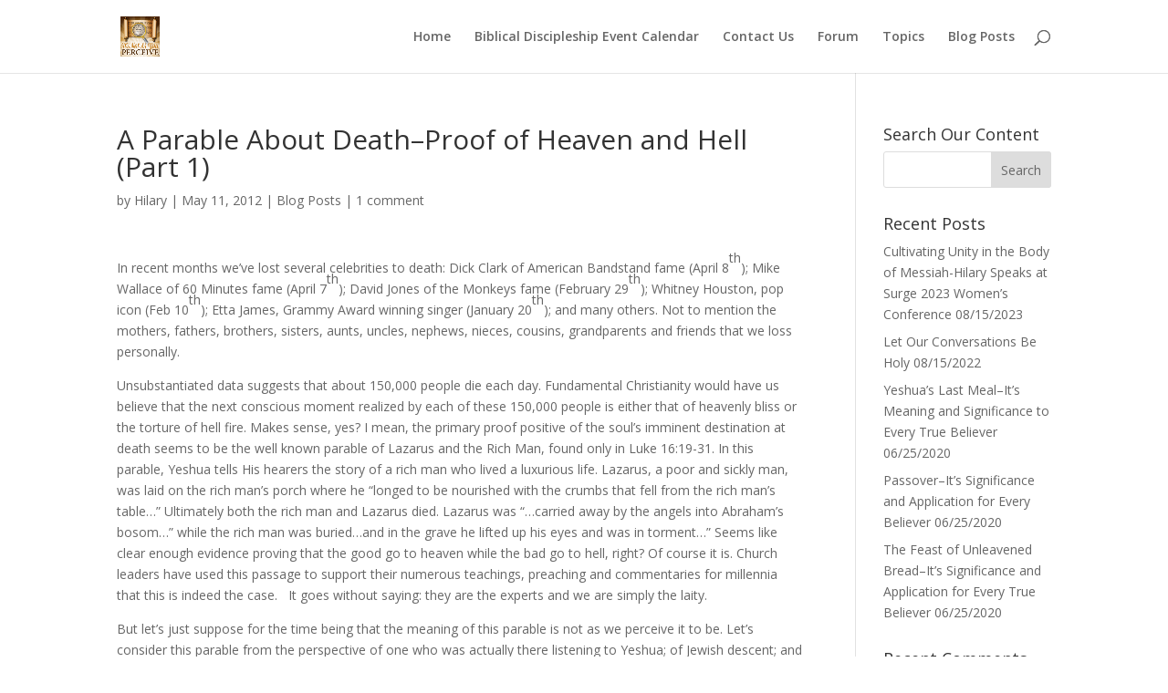

--- FILE ---
content_type: text/html; charset=utf-8
request_url: https://www.google.com/recaptcha/api2/anchor?ar=1&k=6LdyAgwTAAAAAIwv6IfCn55-68dNxcNCMB4Gqm13&co=aHR0cHM6Ly9pdHNub3Rhc3lvdXBlcmNlaXZlLmNvbTo0NDM.&hl=en&v=N67nZn4AqZkNcbeMu4prBgzg&theme=standard&size=normal&anchor-ms=20000&execute-ms=30000&cb=n0o2sma6hl7n
body_size: 49591
content:
<!DOCTYPE HTML><html dir="ltr" lang="en"><head><meta http-equiv="Content-Type" content="text/html; charset=UTF-8">
<meta http-equiv="X-UA-Compatible" content="IE=edge">
<title>reCAPTCHA</title>
<style type="text/css">
/* cyrillic-ext */
@font-face {
  font-family: 'Roboto';
  font-style: normal;
  font-weight: 400;
  font-stretch: 100%;
  src: url(//fonts.gstatic.com/s/roboto/v48/KFO7CnqEu92Fr1ME7kSn66aGLdTylUAMa3GUBHMdazTgWw.woff2) format('woff2');
  unicode-range: U+0460-052F, U+1C80-1C8A, U+20B4, U+2DE0-2DFF, U+A640-A69F, U+FE2E-FE2F;
}
/* cyrillic */
@font-face {
  font-family: 'Roboto';
  font-style: normal;
  font-weight: 400;
  font-stretch: 100%;
  src: url(//fonts.gstatic.com/s/roboto/v48/KFO7CnqEu92Fr1ME7kSn66aGLdTylUAMa3iUBHMdazTgWw.woff2) format('woff2');
  unicode-range: U+0301, U+0400-045F, U+0490-0491, U+04B0-04B1, U+2116;
}
/* greek-ext */
@font-face {
  font-family: 'Roboto';
  font-style: normal;
  font-weight: 400;
  font-stretch: 100%;
  src: url(//fonts.gstatic.com/s/roboto/v48/KFO7CnqEu92Fr1ME7kSn66aGLdTylUAMa3CUBHMdazTgWw.woff2) format('woff2');
  unicode-range: U+1F00-1FFF;
}
/* greek */
@font-face {
  font-family: 'Roboto';
  font-style: normal;
  font-weight: 400;
  font-stretch: 100%;
  src: url(//fonts.gstatic.com/s/roboto/v48/KFO7CnqEu92Fr1ME7kSn66aGLdTylUAMa3-UBHMdazTgWw.woff2) format('woff2');
  unicode-range: U+0370-0377, U+037A-037F, U+0384-038A, U+038C, U+038E-03A1, U+03A3-03FF;
}
/* math */
@font-face {
  font-family: 'Roboto';
  font-style: normal;
  font-weight: 400;
  font-stretch: 100%;
  src: url(//fonts.gstatic.com/s/roboto/v48/KFO7CnqEu92Fr1ME7kSn66aGLdTylUAMawCUBHMdazTgWw.woff2) format('woff2');
  unicode-range: U+0302-0303, U+0305, U+0307-0308, U+0310, U+0312, U+0315, U+031A, U+0326-0327, U+032C, U+032F-0330, U+0332-0333, U+0338, U+033A, U+0346, U+034D, U+0391-03A1, U+03A3-03A9, U+03B1-03C9, U+03D1, U+03D5-03D6, U+03F0-03F1, U+03F4-03F5, U+2016-2017, U+2034-2038, U+203C, U+2040, U+2043, U+2047, U+2050, U+2057, U+205F, U+2070-2071, U+2074-208E, U+2090-209C, U+20D0-20DC, U+20E1, U+20E5-20EF, U+2100-2112, U+2114-2115, U+2117-2121, U+2123-214F, U+2190, U+2192, U+2194-21AE, U+21B0-21E5, U+21F1-21F2, U+21F4-2211, U+2213-2214, U+2216-22FF, U+2308-230B, U+2310, U+2319, U+231C-2321, U+2336-237A, U+237C, U+2395, U+239B-23B7, U+23D0, U+23DC-23E1, U+2474-2475, U+25AF, U+25B3, U+25B7, U+25BD, U+25C1, U+25CA, U+25CC, U+25FB, U+266D-266F, U+27C0-27FF, U+2900-2AFF, U+2B0E-2B11, U+2B30-2B4C, U+2BFE, U+3030, U+FF5B, U+FF5D, U+1D400-1D7FF, U+1EE00-1EEFF;
}
/* symbols */
@font-face {
  font-family: 'Roboto';
  font-style: normal;
  font-weight: 400;
  font-stretch: 100%;
  src: url(//fonts.gstatic.com/s/roboto/v48/KFO7CnqEu92Fr1ME7kSn66aGLdTylUAMaxKUBHMdazTgWw.woff2) format('woff2');
  unicode-range: U+0001-000C, U+000E-001F, U+007F-009F, U+20DD-20E0, U+20E2-20E4, U+2150-218F, U+2190, U+2192, U+2194-2199, U+21AF, U+21E6-21F0, U+21F3, U+2218-2219, U+2299, U+22C4-22C6, U+2300-243F, U+2440-244A, U+2460-24FF, U+25A0-27BF, U+2800-28FF, U+2921-2922, U+2981, U+29BF, U+29EB, U+2B00-2BFF, U+4DC0-4DFF, U+FFF9-FFFB, U+10140-1018E, U+10190-1019C, U+101A0, U+101D0-101FD, U+102E0-102FB, U+10E60-10E7E, U+1D2C0-1D2D3, U+1D2E0-1D37F, U+1F000-1F0FF, U+1F100-1F1AD, U+1F1E6-1F1FF, U+1F30D-1F30F, U+1F315, U+1F31C, U+1F31E, U+1F320-1F32C, U+1F336, U+1F378, U+1F37D, U+1F382, U+1F393-1F39F, U+1F3A7-1F3A8, U+1F3AC-1F3AF, U+1F3C2, U+1F3C4-1F3C6, U+1F3CA-1F3CE, U+1F3D4-1F3E0, U+1F3ED, U+1F3F1-1F3F3, U+1F3F5-1F3F7, U+1F408, U+1F415, U+1F41F, U+1F426, U+1F43F, U+1F441-1F442, U+1F444, U+1F446-1F449, U+1F44C-1F44E, U+1F453, U+1F46A, U+1F47D, U+1F4A3, U+1F4B0, U+1F4B3, U+1F4B9, U+1F4BB, U+1F4BF, U+1F4C8-1F4CB, U+1F4D6, U+1F4DA, U+1F4DF, U+1F4E3-1F4E6, U+1F4EA-1F4ED, U+1F4F7, U+1F4F9-1F4FB, U+1F4FD-1F4FE, U+1F503, U+1F507-1F50B, U+1F50D, U+1F512-1F513, U+1F53E-1F54A, U+1F54F-1F5FA, U+1F610, U+1F650-1F67F, U+1F687, U+1F68D, U+1F691, U+1F694, U+1F698, U+1F6AD, U+1F6B2, U+1F6B9-1F6BA, U+1F6BC, U+1F6C6-1F6CF, U+1F6D3-1F6D7, U+1F6E0-1F6EA, U+1F6F0-1F6F3, U+1F6F7-1F6FC, U+1F700-1F7FF, U+1F800-1F80B, U+1F810-1F847, U+1F850-1F859, U+1F860-1F887, U+1F890-1F8AD, U+1F8B0-1F8BB, U+1F8C0-1F8C1, U+1F900-1F90B, U+1F93B, U+1F946, U+1F984, U+1F996, U+1F9E9, U+1FA00-1FA6F, U+1FA70-1FA7C, U+1FA80-1FA89, U+1FA8F-1FAC6, U+1FACE-1FADC, U+1FADF-1FAE9, U+1FAF0-1FAF8, U+1FB00-1FBFF;
}
/* vietnamese */
@font-face {
  font-family: 'Roboto';
  font-style: normal;
  font-weight: 400;
  font-stretch: 100%;
  src: url(//fonts.gstatic.com/s/roboto/v48/KFO7CnqEu92Fr1ME7kSn66aGLdTylUAMa3OUBHMdazTgWw.woff2) format('woff2');
  unicode-range: U+0102-0103, U+0110-0111, U+0128-0129, U+0168-0169, U+01A0-01A1, U+01AF-01B0, U+0300-0301, U+0303-0304, U+0308-0309, U+0323, U+0329, U+1EA0-1EF9, U+20AB;
}
/* latin-ext */
@font-face {
  font-family: 'Roboto';
  font-style: normal;
  font-weight: 400;
  font-stretch: 100%;
  src: url(//fonts.gstatic.com/s/roboto/v48/KFO7CnqEu92Fr1ME7kSn66aGLdTylUAMa3KUBHMdazTgWw.woff2) format('woff2');
  unicode-range: U+0100-02BA, U+02BD-02C5, U+02C7-02CC, U+02CE-02D7, U+02DD-02FF, U+0304, U+0308, U+0329, U+1D00-1DBF, U+1E00-1E9F, U+1EF2-1EFF, U+2020, U+20A0-20AB, U+20AD-20C0, U+2113, U+2C60-2C7F, U+A720-A7FF;
}
/* latin */
@font-face {
  font-family: 'Roboto';
  font-style: normal;
  font-weight: 400;
  font-stretch: 100%;
  src: url(//fonts.gstatic.com/s/roboto/v48/KFO7CnqEu92Fr1ME7kSn66aGLdTylUAMa3yUBHMdazQ.woff2) format('woff2');
  unicode-range: U+0000-00FF, U+0131, U+0152-0153, U+02BB-02BC, U+02C6, U+02DA, U+02DC, U+0304, U+0308, U+0329, U+2000-206F, U+20AC, U+2122, U+2191, U+2193, U+2212, U+2215, U+FEFF, U+FFFD;
}
/* cyrillic-ext */
@font-face {
  font-family: 'Roboto';
  font-style: normal;
  font-weight: 500;
  font-stretch: 100%;
  src: url(//fonts.gstatic.com/s/roboto/v48/KFO7CnqEu92Fr1ME7kSn66aGLdTylUAMa3GUBHMdazTgWw.woff2) format('woff2');
  unicode-range: U+0460-052F, U+1C80-1C8A, U+20B4, U+2DE0-2DFF, U+A640-A69F, U+FE2E-FE2F;
}
/* cyrillic */
@font-face {
  font-family: 'Roboto';
  font-style: normal;
  font-weight: 500;
  font-stretch: 100%;
  src: url(//fonts.gstatic.com/s/roboto/v48/KFO7CnqEu92Fr1ME7kSn66aGLdTylUAMa3iUBHMdazTgWw.woff2) format('woff2');
  unicode-range: U+0301, U+0400-045F, U+0490-0491, U+04B0-04B1, U+2116;
}
/* greek-ext */
@font-face {
  font-family: 'Roboto';
  font-style: normal;
  font-weight: 500;
  font-stretch: 100%;
  src: url(//fonts.gstatic.com/s/roboto/v48/KFO7CnqEu92Fr1ME7kSn66aGLdTylUAMa3CUBHMdazTgWw.woff2) format('woff2');
  unicode-range: U+1F00-1FFF;
}
/* greek */
@font-face {
  font-family: 'Roboto';
  font-style: normal;
  font-weight: 500;
  font-stretch: 100%;
  src: url(//fonts.gstatic.com/s/roboto/v48/KFO7CnqEu92Fr1ME7kSn66aGLdTylUAMa3-UBHMdazTgWw.woff2) format('woff2');
  unicode-range: U+0370-0377, U+037A-037F, U+0384-038A, U+038C, U+038E-03A1, U+03A3-03FF;
}
/* math */
@font-face {
  font-family: 'Roboto';
  font-style: normal;
  font-weight: 500;
  font-stretch: 100%;
  src: url(//fonts.gstatic.com/s/roboto/v48/KFO7CnqEu92Fr1ME7kSn66aGLdTylUAMawCUBHMdazTgWw.woff2) format('woff2');
  unicode-range: U+0302-0303, U+0305, U+0307-0308, U+0310, U+0312, U+0315, U+031A, U+0326-0327, U+032C, U+032F-0330, U+0332-0333, U+0338, U+033A, U+0346, U+034D, U+0391-03A1, U+03A3-03A9, U+03B1-03C9, U+03D1, U+03D5-03D6, U+03F0-03F1, U+03F4-03F5, U+2016-2017, U+2034-2038, U+203C, U+2040, U+2043, U+2047, U+2050, U+2057, U+205F, U+2070-2071, U+2074-208E, U+2090-209C, U+20D0-20DC, U+20E1, U+20E5-20EF, U+2100-2112, U+2114-2115, U+2117-2121, U+2123-214F, U+2190, U+2192, U+2194-21AE, U+21B0-21E5, U+21F1-21F2, U+21F4-2211, U+2213-2214, U+2216-22FF, U+2308-230B, U+2310, U+2319, U+231C-2321, U+2336-237A, U+237C, U+2395, U+239B-23B7, U+23D0, U+23DC-23E1, U+2474-2475, U+25AF, U+25B3, U+25B7, U+25BD, U+25C1, U+25CA, U+25CC, U+25FB, U+266D-266F, U+27C0-27FF, U+2900-2AFF, U+2B0E-2B11, U+2B30-2B4C, U+2BFE, U+3030, U+FF5B, U+FF5D, U+1D400-1D7FF, U+1EE00-1EEFF;
}
/* symbols */
@font-face {
  font-family: 'Roboto';
  font-style: normal;
  font-weight: 500;
  font-stretch: 100%;
  src: url(//fonts.gstatic.com/s/roboto/v48/KFO7CnqEu92Fr1ME7kSn66aGLdTylUAMaxKUBHMdazTgWw.woff2) format('woff2');
  unicode-range: U+0001-000C, U+000E-001F, U+007F-009F, U+20DD-20E0, U+20E2-20E4, U+2150-218F, U+2190, U+2192, U+2194-2199, U+21AF, U+21E6-21F0, U+21F3, U+2218-2219, U+2299, U+22C4-22C6, U+2300-243F, U+2440-244A, U+2460-24FF, U+25A0-27BF, U+2800-28FF, U+2921-2922, U+2981, U+29BF, U+29EB, U+2B00-2BFF, U+4DC0-4DFF, U+FFF9-FFFB, U+10140-1018E, U+10190-1019C, U+101A0, U+101D0-101FD, U+102E0-102FB, U+10E60-10E7E, U+1D2C0-1D2D3, U+1D2E0-1D37F, U+1F000-1F0FF, U+1F100-1F1AD, U+1F1E6-1F1FF, U+1F30D-1F30F, U+1F315, U+1F31C, U+1F31E, U+1F320-1F32C, U+1F336, U+1F378, U+1F37D, U+1F382, U+1F393-1F39F, U+1F3A7-1F3A8, U+1F3AC-1F3AF, U+1F3C2, U+1F3C4-1F3C6, U+1F3CA-1F3CE, U+1F3D4-1F3E0, U+1F3ED, U+1F3F1-1F3F3, U+1F3F5-1F3F7, U+1F408, U+1F415, U+1F41F, U+1F426, U+1F43F, U+1F441-1F442, U+1F444, U+1F446-1F449, U+1F44C-1F44E, U+1F453, U+1F46A, U+1F47D, U+1F4A3, U+1F4B0, U+1F4B3, U+1F4B9, U+1F4BB, U+1F4BF, U+1F4C8-1F4CB, U+1F4D6, U+1F4DA, U+1F4DF, U+1F4E3-1F4E6, U+1F4EA-1F4ED, U+1F4F7, U+1F4F9-1F4FB, U+1F4FD-1F4FE, U+1F503, U+1F507-1F50B, U+1F50D, U+1F512-1F513, U+1F53E-1F54A, U+1F54F-1F5FA, U+1F610, U+1F650-1F67F, U+1F687, U+1F68D, U+1F691, U+1F694, U+1F698, U+1F6AD, U+1F6B2, U+1F6B9-1F6BA, U+1F6BC, U+1F6C6-1F6CF, U+1F6D3-1F6D7, U+1F6E0-1F6EA, U+1F6F0-1F6F3, U+1F6F7-1F6FC, U+1F700-1F7FF, U+1F800-1F80B, U+1F810-1F847, U+1F850-1F859, U+1F860-1F887, U+1F890-1F8AD, U+1F8B0-1F8BB, U+1F8C0-1F8C1, U+1F900-1F90B, U+1F93B, U+1F946, U+1F984, U+1F996, U+1F9E9, U+1FA00-1FA6F, U+1FA70-1FA7C, U+1FA80-1FA89, U+1FA8F-1FAC6, U+1FACE-1FADC, U+1FADF-1FAE9, U+1FAF0-1FAF8, U+1FB00-1FBFF;
}
/* vietnamese */
@font-face {
  font-family: 'Roboto';
  font-style: normal;
  font-weight: 500;
  font-stretch: 100%;
  src: url(//fonts.gstatic.com/s/roboto/v48/KFO7CnqEu92Fr1ME7kSn66aGLdTylUAMa3OUBHMdazTgWw.woff2) format('woff2');
  unicode-range: U+0102-0103, U+0110-0111, U+0128-0129, U+0168-0169, U+01A0-01A1, U+01AF-01B0, U+0300-0301, U+0303-0304, U+0308-0309, U+0323, U+0329, U+1EA0-1EF9, U+20AB;
}
/* latin-ext */
@font-face {
  font-family: 'Roboto';
  font-style: normal;
  font-weight: 500;
  font-stretch: 100%;
  src: url(//fonts.gstatic.com/s/roboto/v48/KFO7CnqEu92Fr1ME7kSn66aGLdTylUAMa3KUBHMdazTgWw.woff2) format('woff2');
  unicode-range: U+0100-02BA, U+02BD-02C5, U+02C7-02CC, U+02CE-02D7, U+02DD-02FF, U+0304, U+0308, U+0329, U+1D00-1DBF, U+1E00-1E9F, U+1EF2-1EFF, U+2020, U+20A0-20AB, U+20AD-20C0, U+2113, U+2C60-2C7F, U+A720-A7FF;
}
/* latin */
@font-face {
  font-family: 'Roboto';
  font-style: normal;
  font-weight: 500;
  font-stretch: 100%;
  src: url(//fonts.gstatic.com/s/roboto/v48/KFO7CnqEu92Fr1ME7kSn66aGLdTylUAMa3yUBHMdazQ.woff2) format('woff2');
  unicode-range: U+0000-00FF, U+0131, U+0152-0153, U+02BB-02BC, U+02C6, U+02DA, U+02DC, U+0304, U+0308, U+0329, U+2000-206F, U+20AC, U+2122, U+2191, U+2193, U+2212, U+2215, U+FEFF, U+FFFD;
}
/* cyrillic-ext */
@font-face {
  font-family: 'Roboto';
  font-style: normal;
  font-weight: 900;
  font-stretch: 100%;
  src: url(//fonts.gstatic.com/s/roboto/v48/KFO7CnqEu92Fr1ME7kSn66aGLdTylUAMa3GUBHMdazTgWw.woff2) format('woff2');
  unicode-range: U+0460-052F, U+1C80-1C8A, U+20B4, U+2DE0-2DFF, U+A640-A69F, U+FE2E-FE2F;
}
/* cyrillic */
@font-face {
  font-family: 'Roboto';
  font-style: normal;
  font-weight: 900;
  font-stretch: 100%;
  src: url(//fonts.gstatic.com/s/roboto/v48/KFO7CnqEu92Fr1ME7kSn66aGLdTylUAMa3iUBHMdazTgWw.woff2) format('woff2');
  unicode-range: U+0301, U+0400-045F, U+0490-0491, U+04B0-04B1, U+2116;
}
/* greek-ext */
@font-face {
  font-family: 'Roboto';
  font-style: normal;
  font-weight: 900;
  font-stretch: 100%;
  src: url(//fonts.gstatic.com/s/roboto/v48/KFO7CnqEu92Fr1ME7kSn66aGLdTylUAMa3CUBHMdazTgWw.woff2) format('woff2');
  unicode-range: U+1F00-1FFF;
}
/* greek */
@font-face {
  font-family: 'Roboto';
  font-style: normal;
  font-weight: 900;
  font-stretch: 100%;
  src: url(//fonts.gstatic.com/s/roboto/v48/KFO7CnqEu92Fr1ME7kSn66aGLdTylUAMa3-UBHMdazTgWw.woff2) format('woff2');
  unicode-range: U+0370-0377, U+037A-037F, U+0384-038A, U+038C, U+038E-03A1, U+03A3-03FF;
}
/* math */
@font-face {
  font-family: 'Roboto';
  font-style: normal;
  font-weight: 900;
  font-stretch: 100%;
  src: url(//fonts.gstatic.com/s/roboto/v48/KFO7CnqEu92Fr1ME7kSn66aGLdTylUAMawCUBHMdazTgWw.woff2) format('woff2');
  unicode-range: U+0302-0303, U+0305, U+0307-0308, U+0310, U+0312, U+0315, U+031A, U+0326-0327, U+032C, U+032F-0330, U+0332-0333, U+0338, U+033A, U+0346, U+034D, U+0391-03A1, U+03A3-03A9, U+03B1-03C9, U+03D1, U+03D5-03D6, U+03F0-03F1, U+03F4-03F5, U+2016-2017, U+2034-2038, U+203C, U+2040, U+2043, U+2047, U+2050, U+2057, U+205F, U+2070-2071, U+2074-208E, U+2090-209C, U+20D0-20DC, U+20E1, U+20E5-20EF, U+2100-2112, U+2114-2115, U+2117-2121, U+2123-214F, U+2190, U+2192, U+2194-21AE, U+21B0-21E5, U+21F1-21F2, U+21F4-2211, U+2213-2214, U+2216-22FF, U+2308-230B, U+2310, U+2319, U+231C-2321, U+2336-237A, U+237C, U+2395, U+239B-23B7, U+23D0, U+23DC-23E1, U+2474-2475, U+25AF, U+25B3, U+25B7, U+25BD, U+25C1, U+25CA, U+25CC, U+25FB, U+266D-266F, U+27C0-27FF, U+2900-2AFF, U+2B0E-2B11, U+2B30-2B4C, U+2BFE, U+3030, U+FF5B, U+FF5D, U+1D400-1D7FF, U+1EE00-1EEFF;
}
/* symbols */
@font-face {
  font-family: 'Roboto';
  font-style: normal;
  font-weight: 900;
  font-stretch: 100%;
  src: url(//fonts.gstatic.com/s/roboto/v48/KFO7CnqEu92Fr1ME7kSn66aGLdTylUAMaxKUBHMdazTgWw.woff2) format('woff2');
  unicode-range: U+0001-000C, U+000E-001F, U+007F-009F, U+20DD-20E0, U+20E2-20E4, U+2150-218F, U+2190, U+2192, U+2194-2199, U+21AF, U+21E6-21F0, U+21F3, U+2218-2219, U+2299, U+22C4-22C6, U+2300-243F, U+2440-244A, U+2460-24FF, U+25A0-27BF, U+2800-28FF, U+2921-2922, U+2981, U+29BF, U+29EB, U+2B00-2BFF, U+4DC0-4DFF, U+FFF9-FFFB, U+10140-1018E, U+10190-1019C, U+101A0, U+101D0-101FD, U+102E0-102FB, U+10E60-10E7E, U+1D2C0-1D2D3, U+1D2E0-1D37F, U+1F000-1F0FF, U+1F100-1F1AD, U+1F1E6-1F1FF, U+1F30D-1F30F, U+1F315, U+1F31C, U+1F31E, U+1F320-1F32C, U+1F336, U+1F378, U+1F37D, U+1F382, U+1F393-1F39F, U+1F3A7-1F3A8, U+1F3AC-1F3AF, U+1F3C2, U+1F3C4-1F3C6, U+1F3CA-1F3CE, U+1F3D4-1F3E0, U+1F3ED, U+1F3F1-1F3F3, U+1F3F5-1F3F7, U+1F408, U+1F415, U+1F41F, U+1F426, U+1F43F, U+1F441-1F442, U+1F444, U+1F446-1F449, U+1F44C-1F44E, U+1F453, U+1F46A, U+1F47D, U+1F4A3, U+1F4B0, U+1F4B3, U+1F4B9, U+1F4BB, U+1F4BF, U+1F4C8-1F4CB, U+1F4D6, U+1F4DA, U+1F4DF, U+1F4E3-1F4E6, U+1F4EA-1F4ED, U+1F4F7, U+1F4F9-1F4FB, U+1F4FD-1F4FE, U+1F503, U+1F507-1F50B, U+1F50D, U+1F512-1F513, U+1F53E-1F54A, U+1F54F-1F5FA, U+1F610, U+1F650-1F67F, U+1F687, U+1F68D, U+1F691, U+1F694, U+1F698, U+1F6AD, U+1F6B2, U+1F6B9-1F6BA, U+1F6BC, U+1F6C6-1F6CF, U+1F6D3-1F6D7, U+1F6E0-1F6EA, U+1F6F0-1F6F3, U+1F6F7-1F6FC, U+1F700-1F7FF, U+1F800-1F80B, U+1F810-1F847, U+1F850-1F859, U+1F860-1F887, U+1F890-1F8AD, U+1F8B0-1F8BB, U+1F8C0-1F8C1, U+1F900-1F90B, U+1F93B, U+1F946, U+1F984, U+1F996, U+1F9E9, U+1FA00-1FA6F, U+1FA70-1FA7C, U+1FA80-1FA89, U+1FA8F-1FAC6, U+1FACE-1FADC, U+1FADF-1FAE9, U+1FAF0-1FAF8, U+1FB00-1FBFF;
}
/* vietnamese */
@font-face {
  font-family: 'Roboto';
  font-style: normal;
  font-weight: 900;
  font-stretch: 100%;
  src: url(//fonts.gstatic.com/s/roboto/v48/KFO7CnqEu92Fr1ME7kSn66aGLdTylUAMa3OUBHMdazTgWw.woff2) format('woff2');
  unicode-range: U+0102-0103, U+0110-0111, U+0128-0129, U+0168-0169, U+01A0-01A1, U+01AF-01B0, U+0300-0301, U+0303-0304, U+0308-0309, U+0323, U+0329, U+1EA0-1EF9, U+20AB;
}
/* latin-ext */
@font-face {
  font-family: 'Roboto';
  font-style: normal;
  font-weight: 900;
  font-stretch: 100%;
  src: url(//fonts.gstatic.com/s/roboto/v48/KFO7CnqEu92Fr1ME7kSn66aGLdTylUAMa3KUBHMdazTgWw.woff2) format('woff2');
  unicode-range: U+0100-02BA, U+02BD-02C5, U+02C7-02CC, U+02CE-02D7, U+02DD-02FF, U+0304, U+0308, U+0329, U+1D00-1DBF, U+1E00-1E9F, U+1EF2-1EFF, U+2020, U+20A0-20AB, U+20AD-20C0, U+2113, U+2C60-2C7F, U+A720-A7FF;
}
/* latin */
@font-face {
  font-family: 'Roboto';
  font-style: normal;
  font-weight: 900;
  font-stretch: 100%;
  src: url(//fonts.gstatic.com/s/roboto/v48/KFO7CnqEu92Fr1ME7kSn66aGLdTylUAMa3yUBHMdazQ.woff2) format('woff2');
  unicode-range: U+0000-00FF, U+0131, U+0152-0153, U+02BB-02BC, U+02C6, U+02DA, U+02DC, U+0304, U+0308, U+0329, U+2000-206F, U+20AC, U+2122, U+2191, U+2193, U+2212, U+2215, U+FEFF, U+FFFD;
}

</style>
<link rel="stylesheet" type="text/css" href="https://www.gstatic.com/recaptcha/releases/N67nZn4AqZkNcbeMu4prBgzg/styles__ltr.css">
<script nonce="fbu7wcXYqS57w7jMWJvSMA" type="text/javascript">window['__recaptcha_api'] = 'https://www.google.com/recaptcha/api2/';</script>
<script type="text/javascript" src="https://www.gstatic.com/recaptcha/releases/N67nZn4AqZkNcbeMu4prBgzg/recaptcha__en.js" nonce="fbu7wcXYqS57w7jMWJvSMA">
      
    </script></head>
<body><div id="rc-anchor-alert" class="rc-anchor-alert"></div>
<input type="hidden" id="recaptcha-token" value="[base64]">
<script type="text/javascript" nonce="fbu7wcXYqS57w7jMWJvSMA">
      recaptcha.anchor.Main.init("[\x22ainput\x22,[\x22bgdata\x22,\x22\x22,\[base64]/[base64]/MjU1Ong/[base64]/[base64]/[base64]/[base64]/[base64]/[base64]/[base64]/[base64]/[base64]/[base64]/[base64]/[base64]/[base64]/[base64]/[base64]\\u003d\x22,\[base64]\\u003d\x22,\x22w4Jvw7HCgcOww5rCm3hkYRjDrMO4THxHXMKvw7c1IVXCisOPwoHChgVFw4sIfUkVwpwew7LCqMKOwq8OwrPCu8O3wrxewrQiw6JnLV/DpCpZIBFOw7Y/VFRwHMK7wp/DuhB5VV8nwqLDvsKRNw8WJEYJwpTDj8Kdw6bCjcOwwrAGw4HDj8OZwptdQsKYw5HDrsKhwrbCgHNHw5jClMKnRcO/M8K+w4rDpcORRMO5bDwibArDoRE/w7IqwovDg03DqA7Ct8OKw5TDmy3DscOceT/DqhtnwpQ/O8O3DkTDqHzCgGtHFcOcFDbCkwFww4DCqRcKw5HCrQ/DoVtnwqhBfiQnwoEUwpxqWCDDk0V5dcO/w4EVwr/Dn8KuHMOyWcK1w5rDmsONdnBmw4LDjcK0w4NJw5rCs3PCvcO2w4lKwrFGw4/DosOww6MmQiDCpjgrwpkxw67DucO9wr0KNlNgwpRhw5XDnRbCusOfw5Y6wqx4wogYZcOfwrXCrFpcwoUjNFsTw5jDqVrCgRZ5w6sFw4rCiGHCvgbDlMOdw5pFJsO/[base64]/CsiDDicKlHsOaw617QcOlTlrChsK+NWlhLcOLMknDuMO2VSzCl8K1w7zDi8OjD8KEGMKbdG9mBDjDqsK7JhPCvcKlw7/[base64]/CqELDo8KTw6TCsyvDui/Dgi/DssKLwr/ClcOdAsKCw4M/[base64]/[base64]/w5LDnCUVwqkUw4TCgm0mwoIResO0MsOUwpzDpCQ0w4vCtMOzSMOQwqdfw5UUwqXCgAYjM2/[base64]/wozDpgkCwrJjFyvDgsKWw43ClmMSw6tdwr7DvzzDuyc9w4zDmR3CmsK6w6QZFcKrw6fDqjnCvU/DksO9wqcMFR4GwokDwrEbRMOrGMOywqnCqQTCrFTCncKCTDtUcMKjwoTDtcOiw7rDi8KlOHYwGxzCmjHDt8OgcF8WIMKcacK5w4zDt8KKM8Kcw64oYcKLwoF0FMOWw6LDtAd5wo/[base64]/ChsKbSMObPEMHfngnw5bDtT3DoVtMeyvDkMOhYsK7w74Bw6FXEcKBwpDDqSzDsTNDw4gCUsOFcMKjw6rCt358wrd1KALDt8K+w5TDsGfDiMOFwo17w40IO3/ChEkhW2DCvFjCksKrLcOKA8KTwrjCp8OUwqdaGcOqwqd4XGHDncKiFS3CrBNRBXjDpMOmwpHDtMOvwrFUwo7CkMKsw51mw4l4w4Imw4vClQxFw4Eywrkyw5w2ScKIXMKDQsK/w5AQOcKowpNqecONw5cswpJXwpASw5LCjMOiHsOCw5TCpT8+wpklw7E3Sih4w47DosKawpXDliLCqcOcEsKzw4E0CcOewqF6Uz7CucOHwpzCrCfCmsKGOMK/w5DDoXbCmMKywqEqwrjDkj4kbQsTLMOtwqsVwpXDqsKAacOrwqbCisKRwpnCisOnBSQcPsKyTMKeYB1AJHHCryF4wq0UW3rDgsKmM8OQRsOYwr84wpjDoSZfwo7DkMK2OcO6dyXDiMKtw6IlLCnDj8K1GlwkwpkUdMOpw4ERw7bChj/CsQLCryPDoMOFYcKwwrfCsA7DqMKjworDilplP8K4JsKDw4nCgkPDs8KTOsKDw5fCpsOmKn0Gw4/[base64]/[base64]/[base64]/[base64]/Dr8KYYBRSU8K9w7bDhGoww5rCmMO+MsOsw5fCs8Kmw5Nww6fCq8KKfy/CsGZcwq/DgsOrw64GYS7DosO2W8Kfw5c1HcKDw6XChMO1w4/[base64]/CuTNqw4pQw43DvMKQwonDj8OGfX9/[base64]/VnfCtxzDsS/[base64]/DgEJswoDCiMKDQcOxccOaw4fDiQ7Cm29GwrjDhsKIIRLDhHQlfEfDjWw1IgRYX07CkUJCwr4zw5ofZTcDwqVKGMOvccKCMcO8wonCh8KXwpvCn2bCmBBvw5BQw6kWBybCglrDu0MzT8OJw6YsfXLCkcOdRMKfJsKJHcK7F8O5w6XDgm/CtHDDhW5iOcKxR8OFEMKhw4UpLgFXw5xnSwR2QMO5WRASD8KJf0oEw7HChhsXOhFpHcO9woc8W3/CpcOJA8Oqwq/DrD8jRcOrwo8dXcO1Ihh+wpZiTDfChcOwV8Ogwq7DrkjDoDsPw4xfUsOqwrrCqVd/[base64]/CiUjDgsKrN8O7w79YfcOfSMOXw7vCh8O6wrY/[base64]/wo/Cs8KswocQw6LCqljDi8OpwpMzaBjCsMKQV23Dg0cqa1nCsMOrK8KmXcK5w5RgH8Khw5x0ZkFSDRfCgj4CNRB5w51SXVALDwZ4TWwFw5Eaw4kjwrpowqrCsD03w7IDw5AuccKLw6cIAMK/[base64]/w4N0w7XCuyXCkMKjQDIowpNBw73DuMKZwqzDksO1wrN+wovDi8Knw4/Dq8KCwq7DuTjDjVQTPTI2w7bDlcOVwqJBbGRNASjDihtHIMK9w5dhw6nDpsK7wrTCu8OWw5wWw68nM8OkwqELw4pLfcOpwpPCgSTCqsOdw5fDi8OaP8KNNsO/wpdCBsOjDMOKXV3Cq8K+w43DiDTCs8K3woEnw6LCuMOKwoTDrFFOwqjCnsOcAsO+G8OCY8OCQMOcw79tworCt8Kcw4HCoMObw4zDjcO3WsO9w4o/w41NGcKOw6MSwqbDhhgrRk0Vw5BHwrtUIj1uZcOgw4PCisK/w5rCnTHDpywJMsOEX8O2U8Oow53ChMOYdTXDpm9JGRjDs8OKF8OTOSQjWsOrPE7Dj8KDWMKiwp/ChMOUGcK+wrfDqXrDhATCpmXCncKOw5LDhsKNYDQaRyh8PxrDh8OYw4XCo8ORwq3DjMObXcOqCRxEOFg5wrwmc8OFAxHDi8K7wp8Nw6PCpkcTwqHCl8KqwrHCqD7Dl8ODw4PDnMOvwppswolicsKjwpXDicKlEcOKGsOawpXCtMOdOnPDv2/DvWnChMKWw5QiLhlbWsOfw78tLsKHw6/Dk8OCeGvCpsOGUMOOwrzCvcKZVsKQaTYFVR7CgsO1BcKDRURxw73DnD8/EMKuFwdmwqzDicOOYWfCgcKVw7pRIcOXQsOGwpdrw5ZBYsOqw6s2HiZ+Ty1zM1/CrMKIIsKnNgzCsMO2ccKYYFBewrnCiMOqGsOEWFDCqMOhw7AsVMK/w4F9w4YlDztuasO/D0bCuxzCk8OzOMOcKgTClMO0wqdDwoE0wqbDsMOMwp/[base64]/DhxYCRsKiw6Nzw4DDhSMlwojDg0pFPsO/[base64]/DlMKfScKvw6fDvsODw7xZNcO0w7LDkMOiMcKOwrZxaMKCWh7Dl8Ogw6PCuiNYw5XDq8KPamvDvWHDocK7w4p3w6B9L8Kew7NAUcObQjjDmsKKMRPDqkjDhjJJaMKaWUnDjGLChDbCiV/CinjCjWxXTMKOV8K7wo3Dn8O1wrjDgljDgnXCgRPCqMKdw7leORvDrGTCpxbCj8KXPsOYw4liwqMPY8KYfkF/[base64]/DkcOCMMKvw5XCg8Oowr5hw5wWN8O+w4Y2wqs8HU1cN3BsIMK+bF7DisKCecO/[base64]/QsKLOg3CisK7wp7DnsOcO8OWXsOaEcKNesKkfhDDvgXCrQ7DkUjChcO1HjrDs3rDqsKLw7Q1wqTDtwoqwqHDt8O5dMKFYXxCU0sZw5VlTMKhwqjDjWMBEsKHwoQPw68jCXnCtmFGMUw9GXHChCBRQhDCgzfDu3xnw4LDn09bw5fCvcK6THttwp/Dv8Ksw7ltw7Bmw5xUUMOhwr7CgDHDnH/CgFVAw4zDv3HDi8K/wrorwqUXZsO4wrHCnsOrw4d2w6Elw7zDmVHCvj9LAhnCksOWw7nCuMKgK8KCw4/Dl3vDm8OabcKHPlt/w4vCt8O0BlAxQ8K3QRBcwp99woYXwr9KCMOyFQ3CjcOnw41JTsO6emxOwrUlwpvCkjBBZMONLEDCtsKPGgLChsOoMEZRwrFmw4kyXsK1w53CiMOnLMOZWDUvw6jDnMO5w50LMMKUwrwKw7PDjSZWcsOdayzDrMOzURnDlk/CgQjCpMKRwpvCgsKrKBDCisOtOSc2wo8+Jyppw6MpUWfDhTDCsCMJG8OPWsKtw4DDs0PDkcO8w5DDkFTDhXPDsX/[base64]/CsMKBewJJw7tYeMOvasOLw7BbHcOvH2NVQEthwrEsUSfCiDPCmMOKWUPDucOVw4fDmsKYBzgUwoDCuMOOw47CkXfChB4pZBgwBcO1O8KkNMO9QMOvwpwDwqTDjMODIMKIaSPDtjUfwqsWU8Kyw5zDgcKQwo8OwqBbG1PCmn/CjD3DkmfChSF+woELMBQ0MiRXw5EOQ8K1wpDDq1vCnMO0AEbDqybCvyjCpFFOX0Y0WywCw618LcKfd8Omw7BtdW7Cj8Oyw7XDkznCj8OTTll2CjnDgcKnwpkUw7I/wovDrTlOT8K5CMK1aXHCgXMVwpLDtsOewqYlwqVqeMOUw4xtwpA5woM5TsK3w5fDiMO2AsORJW/CiRBOwq3CgDjDgcKuw7AbMMOFw6fCuC0WQUPCsAo7GGzDrzg2w7fCo8OFwq9ITy4fLcOEwoPDj8OJQ8Kuw6duw7J1acO2wq1UV8KMNBEzCVUYwpbCl8OLw7LCqcO4N0UfwpI/[base64]/XhjCoMKSw7vDtAfCssKFwoQTw4/Cqi/DtMKQwqfDqsONwoXChcOHV8KRJMKAdkQ2w4ILw5prVXzCi07Co3rCocO8woZebMOqTE0Uwow/X8OJBxcpw4fCh8KYw7nCtcK6w6YnH8OMwoTDiTvDrsOQf8OkKD/Ci8OVcCLCkMKBw6V4woDCmsOOwr8END3CmcKFYzkew7LCuCBnwp3DtDBbWXEFw5dxwotPTMOUPG/Dg3/CkMO3wrHCiitQw5zDocKjw5/CoMO/TsO8H0bCl8KXwrzCv8OYw5pWwpfCsCYeXx9ow7TDj8KXDiJrPcKJw7QYdmrCiMOHAFvCjGxowrF1wqd/w59pOFM+w4nDhMKVYBnDlDEewqDCuhNddsK2w5DChcOrw6Bvw4BScMOaLlPCnwzDiGsTAcKFwoslw6rDgQ5Mw69ya8KBw6TCoMKmJA/[base64]/ChB/DscKmVmA1BMOQwpHDiQRTwofDu8Okw4VNw6nCuSBRGcKqbsOpA2zDrMKGQFN5wqEUZ8O7L1nDoT9WwrI6wrQbwqR0YzLCmxjCjFXDqwjDlknDncORSQVrdh0ewq/Dr0Aaw7vCmMKdw5guwpzDgMK6dWw7w4BWw6NPUsKHBGrCqkLCqcK0fGERB1DDgsOkTT7DoSgEw4k/wrlGACNsJ17ChsO6ZVPCk8OmUsOxScKmwrEMcsOdYVgkwpLDn17DtSo4w5MpEAhkw71AwobDgnXCiigSCBZQw5XDtsOQwrIhwrJlbMKKwo0JwqrCv8OQwq/DoCrDlMOkw6jChEpRBAHCjcKBw5xfQsKow6pbw6DDoiIBw6dAVGphMMOewrZUwozDpMKFw5pmacKQHsOIM8KHEXNNw6wlw5vCjsOjwq/CrwTCgnp5akJrw4DCjTM8w41yUMKuwoBzYMOWEl14Nl8ncMK2wqDClgMKIMKxwq5+SsOMI8KUwo/DkVV9w5fCrMK3wol1woMTf8KUwpTCkSbDnsK1w4jCjMKNR8OHc3TDnAPCnmDDuMKjwqPDsMOmw7kSw7g7wq3DvxPCocOwwrbCrWjDjsKaf14QwpE5w75LbsOqwqA/V8OJw7PDkRLCj2DDgTt6w5VqwozCvjHDlcKMWcOswoXCrcOVw6UpPjXDnC5jw5x/w45hw5lsw7x7esKvARPDrsOUw5fDtsO5TkRIw6RVeCoFw4DDqHrCtEAZeMKJInHDrFLDp8K0woDCqioJwpPDvMK5w5sCasKZwo/DuRLDjnLDkRkiwojDuHbDujUzXsO9GMK0w4jDiAHCkWXDiMK/w7l4wqAVCsKlw7kyw5F+f8K2woVTPcOoCgNoM8KhXMOHWwocw7k5wr7DucOJwp5OwpzCnxjDtCh3aSrCqzHCgMK4w6x6w5/DuDbDrB0BwpjCncKtw4TCsgAxwq7DoUDCv8KWbsKRw5/DqMK1wqDDgEwawqR/wrvCt8OUMcKWwrXDqxRqDChdE8K2wq9iGywywqRebsKZw4HCncOvXS3DscOYRsK4dsK2IHsFwqDCqcK6dFTCh8KjJkTCusKSQcKMwqwMZiDCosKFwq/Di8O4dsKMw7gUw753GS86IV5tw4zCpsOTWVxbRMOHw7LDicKxw7xPwqrCplZAPsKwwoJrBDLCicKewqHDrU7DvjnDo8KHw4RSXT9ww4UEwrHDkMK4w4tAwq/[base64]/DvVfDtRzCp8KCwpdGDsO0JcK3PFbCqMKyd8Ogw7p3w6TCqxFKwpxDJkHDsgJ9w44kZhtlaRnCqMKVw6TDhsKAdQIAw4HDtXMxF8O7QShyw7lcwrPCp07Ch0rDjmjCnMO/w40Mw6RfwrnCrsOmR8OUSTXCs8K6wqMkw4JVwqZ4w6ZMw6gpwpBdw7owL1pCw6QmC3NJdhnClElxw7bDrMK/w5/CvMKfa8OaL8O2wrdPwpxAUGvCkWQoMXpdwpvDsA07w4DDhMKxw5occg1iw4HCnMKTTF3ChcK/[base64]/CkRkyw6LDihvDkMKkw7zCpBcoTMKCUGU6cMOYf8K5w5XDtsOAwpEew57DpcK2ZUXDlxB2wprDhlhBU8KAwpxWwpTCvw7CuXpmKGcIw7nDn8Kfw69mwqQ/w5TDjMKuPwXDrMK4wqMWwqk1MMOxUAnCnsOVwpLChsO1wpDDg0wNw6XDgjU6wo8XRBTCnMOhMR5ZVj0jOMOHTcOfGWp9CcKBw7TDpEpjwrUnFRPDj2l8wrzCtVDDo8KqFRhTw5fCkVhowpvCr1gYf1vCmzHCrAnDq8OdwozCl8KIeiHDq1zDgcOeM2h9w4nCjSxEw6o/FcKwNMOjGSVUwrlrRMK3NGolwpcswqzDg8KLJsK7WAfDu1fCslnDjXrDh8Oxw6vDoMKHwoB4RMO8GjIHQ1oKElrCqGrCrxTCvXvDvn8CA8KYHsK+wqTCnj3DvH/DisKbaR/Dk8KwDsOGwpbCmsKtVcO/IMOyw6IDGWEPw4vCkFfDrMKhw5rDlWrDpWDDqQkbw4rCtcKswp43dMKlw4HCiB/DoMO/MQDDucOxwrs9WjxXJcKgIRJFw5VNUsOHwpTDv8KHBcKZwovDiMKfw6bDh05Lwopxwr0Sw4fCosOjdGnCnGjCjcKCTwY4wr1Bwoh6CMKeWiQ2woHCosOdw7sKNistX8KZH8KHfMODRhU7w5pkw4dAZcKKW8OmCcOhVMO6w4l/[base64]/CqcK1fzNsL0XDrsO1c8KLFk8oVnvDmMODIW9ONlMXwoJ0w44GHsOWwod8w7/[base64]/[base64]/DusKGJBoww4DDhEfCosOCw5jDm8KZcwgPb8OnwpfCrz/Cq8KhIWNww5Ipwq/DuF/DnihgAMOnw4jCpMOPIl/Cm8KycSvDjcOvVT/CqsOpfU/Dm0dpM8KvasKawp3CgMKgwrbCtknDtcKswq9yRcOZwqd6w6DClFHDtQnDp8KQFyrDugfCrMOVDUnDtMOcwqfCjH1oGMOxVi/DgMKjR8OzRsOvw7QCwqQtwqzClcKlw5nCq8K+wqR/w4nDiMOVw6zDoU/DpwRjAiZdNjpzw6JhDcOowol9wr/DqFoNPHbCkg8Nw7oDw4haw6vDghbDnXAHw7TCumU5wqDDliTDjEhMwqhCw5Qdw60dVXHCuMKwYcO9wpnCrcOdwq9bwq1UNioFTxBAR3XCvSdDd8Ohw6XDiCh6EFnDhSh9HsKLw43Dg8K/[base64]/wqQQwr7CgsKudlZew5zCnMKDPnbDlMKyw7LDpV3Dm8Kxw4ITHcKuw5hnWCPDrsKPwrTDmiTCsBHDr8OUKFfCqMOyeFDDgMKTw4oTwp/CrTd2wqfCsFLDkDLDmMKUw5LDlm4+w4fCu8KfwqPDlHjClMKTw4/DusONecKyNSAvOsOgHGtUPkQpw618w4fDhTDCnGPCh8ObPizDnD7Cg8OsCcKlwq3CmMO2w5YCw7XDvUXCp2N1ZmkGw5jCjkbCl8Olw63CiMOVfcO8w6dNZjh0wrMQMH1HJj5fJsOaGUzCpsKkSgxfwpZMw5/[base64]/Ct8Opwo85w7nDl8OGw4xxExE/ZcOlw7DCiRXDknzCm8O0Y8KDwqnCpUHCucKXC8Kiw64wPDYKc8ODw6t4DTPDpsO9KsK8w7/DoXc3XAjClhUTwrxaw4LDpSvChxobwrTDscKtw4gFwpXCklYbdMOLXx4CwptIQsKIfifDg8KqeinCpgEVwo05dcKdGcK3w54mWMOdSwDDmAlMwpotw65rEDVkasKVV8KPwr9/csKlacOFbgYjwoDDkEHDr8KdwpoTNEcLfU4aw6PDkMKqw6jCmsOpC3HDvm4ySsKVw4k/JMOEw6/CgB0Fw5LCj8KhMQ1cwq0idcO3BcKVwoF0I0LDrXlNaMO3XhnChMKwDsKIQ1XDrXDDrMOGQSExw7VlwofCgwzChjbCl2/Ck8OzwrTCtsKYE8Ocw7JlFsO9w5Y3wrRpT8OfAizClgYMwoHDpsOAw7LDsGfCm2vCrBAHGsO0f8KCK1HDk8KTwpRlwrkDaDDCkRDCkMKmwqzCqMK9wqbDocOCwq7CqlzDsREuBijCuCNJw4jCksO2DEc/HBZzw4/CtsOCwoIOQ8OuWMOPFjoSwqLDrcOPwp7CtMKiQRbCp8Krw4B+wqfCowVsLMKXw6BEKzLDn8OMGcOdElnCg2UtbG18ZMO8b8KDw78AG8Owwr/CpyJZw5bCiMOdw7bDs8K6wp/CiMOWd8K7UsKkw64tU8Oxw6BrHMO8w4/Cs8Kqe8OiwpweOsOpwrhpwpTClMKiIMOkIlfDny0jPcKcw6g1wo57w6xTw5FowrzCnQB/[base64]/Cohcgw7d6eF3CjMKWw5PCn8OCwq/Dm8OcwpwzwoZBw53Cs8KbwrPDnMOTw5sZwobCvjvCrzVKw7HDl8Oww4HDg8Ksw5zDqMK7WEXCqsKbQV4gCMKidMKsLwvDvMKVw5ZBw4vDp8OJwovCjkhiS8KNOMKwwrLCsMK4HhfCuRVZw5LDusO4woDDn8KVwq8Bw5IAwpzDtMOPw6/DqcKnGsKuTBzDtMKfA8Kqbl/DlcKcJlzCmMOnA3PCuMKBJMO5ZsOhwo8fw5I6w61ywqvDg27CmMOteMKWw6nDnCPDmQUyJyTCtBsyf3HDghLDjEvDlBHDp8Kew6VNw7nCjcOWwqQ/w6E5fk0lwoQJB8O5TcO4IMOewodGw4tOw7XDiAzDu8O3eMKZw7HDv8O/w5h/YkjCkTrCrcOSwqnDuCsxWyAKwrF6U8KIw7Z6D8ObwolQw6Nyc8ODbBJSw4TCqcKRdcOWwrMVXRbDnwbCiifCvH0hdB/CjVLDlMONYkRYwpJ+wo3CtE5VaSAGRMKuByDCksOaTsOEw4tHbMOxw7IDwr7DnMOsw70Jwo8Lw68WIsK/w7ULdl/DqSBcwq0/w7DCgMOTOBUuWcO2EDrDlmHCkgNvCDsAwq1YwofChCPDrS/DkkJgwojCuEPDhm1cwowIwp3CkjLDkcK6w7QcK0sabMKPw6HCo8OEw4rDpcOewoPCnkU9XMOIw49Sw6rDj8KeAUViwqPDo1IBRMK3w5rCl8KXIMOZwoA5LcO9EsKCQlJww7csA8O0w5vDkQjCksOORTI7byZHw5zCnh5Pwr/DsAFQZsKgw7BlYsOrwpnClG3DucKCwpjCr1U6dQLDpMOhBl/DlDV8BSfDqsOAwqHDucKzwoXDuzvCsMKgCCbDocKaw5AtwrbDi3A3wphcE8O+I8KmwrLDvsO/JUNqw53DoSQqKDJca8K/w4Rtb8KGwrXCgw/[base64]/CucK4w7bDicKGTcOOIcOKwrLCukXDqsOGHUXCvcKqC8OYwozDp8O+SSrCmzLDnVnDpMOXX8OtTcOwasOxw40JOsOnwofCqcKvXw/CtBY+wqXCsFc8woEFw4LCvsKFw44tcsOuw5vDpxHCrWDDtsOWDE5zYcOxw5/Du8KCJGhJw43CvcKIwpt5bcO9w6nDs3Nvw7HDmBIJwrbDlGkdwr1NG8Kzwpw+w41NXMK8Yz3CnXZhYcK7w5nCl8Oww5LDicOyw5FcZAnCrsOpw63CtTNCV8Oiw4hFEMOcw7pGXsOBw4PDmxBBw4xvwpPDiD9sWcOzwp7DocOQLMKRwqLDtMKlTcO6wo/DhgJqWCsoSjXCg8Obw4FlLsOcJwZIw4LDiWLCuTbDhl0vRcKyw7s6D8KcwqEywrTDqMOdc0DDnsK/[base64]/wpXCmcK9KhLDnE7DsW9iZhLCkMOLwp4Vbgt+w73ChWFfwoXCisO1L8Oaw7QowqJ3wpp2wq9Kwr3DvlPCu0/DoRXDpiLCly5sB8OvIsKhVk/DgA3DkQwiDsKYwoXDhsKlwrg7UMO4I8Otwp7Cs8KoCmnDs8OhwpwPwpNgw7DCtMOsS27Co8K9B8Oaw6fCtsK1wqokwpI9OyvDssOeVVzCghvCgRIvSmxie8OSw4HCnFRDMlfCvMKtA8OKZcKSOhMYcGkqJQ7ClzTDqcKzw5XCgsKIw6k/w7rDmyjCig/CpDrCkMOCw5rDj8Ovwr8+w4oZJSNIYVVMwoTDqkHDpyTCsCTCpMKuGSBleVNowp5cwqhUUcKnw4d/f2PCnMK+w5bDssKqbsOVWcKbw6/[base64]/CgMK/T8KrwojCn8Olw7B3A8OKwqzCm8KPdcKnRVzDpcO3wozCoz3DlDfCl8KuwrjCocOeWcODwpXCosOQbyXCm2fDvHXCn8Ouw5xZw4DDuXcqw6wMw6liN8KAw4/CrDfDqcORNcKrNTpQEMK7MzDCscOUOzpvD8K/IMKqw4NcwqLCkhR9QcO0wqgvYALDrsKgwqnDosKRwpJFw4PChWk3Q8Kzw7NuQDLDqcKnT8KFwqLCr8O8Y8OJMsKgwq9RfWM0worDqhMGTMOrwoXCsTgBYcKxwqk3wrcAAjQpwrB1JQAUwrpOwoU4TEJBwrvDisOJwrIEwotqCBvDmMOdZAjDm8OWM8Ocwp/[base64]/MTJjwqrCsGJFMsOJwrB3QUPDg3BBw5EhwrRpLXvDrj42w5fDtcKZwpJ8HsKOw4MvKD3DjSFwIF4Awr/[base64]/[base64]/[base64]/DgsKhw4/[base64]/DkygWwo4ZF8ObSC5pdcKfw7RNEsOhwofDlMO2HWbCvsKJw6XCsDnDm8K6w5rDqcKqwqUTwrBaaB1Qw4rCilNEeMKyw6HDisKTQ8ODwonDvcKuwqwVSAlcAcKHC8KZwoEuC8OIOsKWFsOdw6fDj3bCul/DtsKUw6/CuMKDwp5yeMKow5DDk18ZATfCnyApw7oywq41wobCk3XCssOXw5vDjExVwqLCh8OOIiPCpsOgw5NZw6jChzRpw40zwpEPw4dsw5DDhMKqacOmwqQ/wopUG8KSL8KCTA3CrXbDh8OXNsKkLcKUw457w5tXOcOdw7wPwp5aw7glIsK9wqzCiMOedQgYw5kcw7/DosOkC8O9w4fCv8K2wp1uwoXDgsKXw6zDj8OOSyoOwocsw64uFU1gw7JnN8OwEcOIwoYiwqFEwqnCkMKBwqE6IsKowpTCmMKuFUrDm8KiSAluw5AfIEPCsMOdCMO9wp/DjcKqw77CtjkJw5/CocKNwoIUw47CjRPCqcOkwrTCucKzwqkgGxjCmEhJesOseMKLacKQHMOvWMOpw7QYDy3DmsKpa8O+ci9vK8Kzw6Ybw6/Cj8KXwrgYw7HDmMOnw73DuFJyaxpvVRRpXi3DscO/w7HCn8OQTg10ACXCjsKwYEBlw7x/aElqw5gbch9WDsKHw4HCiiU0bsO0QsKEZsKkw74Ew63Dvzdfw4DDtMOaesKOPcKZB8O7wp4uXDnCgHfDm8OkasO7HljDgHUSdxNdwrcGw5LDusKBw7xzf8OYwqlVw7HCmhRzwqjDui7DnMOuFxhNwoZIClxnw4vCjkPDvcKfOsK3eDQoPsO/wozCgCLCocKJQsKHwoDCq0nCpHQkL8OoDDLCkcKiwqUuwq/[base64]/Nz1vQgo3ew7Cv8OawoU2w6fCvcKdwoQeNCcuOX4Wf8OZIMOxw5lRXcKKw6cuwoRgw4vDpQrDgzrCjMKQR0AEw6XCtCgSw7DDrsKew54yw6pGMMKMwqotEsKUw6NCw7HDi8ONQ8KYw5jDssOSAMK/U8K/c8OLPTXCuCjDvyJpw53ChzUcJCfCpMOgAMOGw6dHwr4zWMOhwp3Dt8KYIy3DtzBnw5HDlC/[base64]/w6zDhMOURFjDlcK2Hw9peUN+w6jCqifDiX/Dg1IiaMKuQ3PCnV98bsKmD8OAJ8OBw4nDocK3NkQQw6LCvsOqw5YIXxMMbWHCjSdWw5zCmsORTWXDlWNBC0nDoFLCn8OeN11pambDuGZaw4oowr7Cn8O7w4bDsVrDo8K4AMKkw5/CmSx8wrrCjkzCum0oDArDmgxzw7ABFsObw7Bww5dYwrQFw7Rnw6tvVMKhwrknw6nDuCIOAibCicKQGMOTC8O6w6QFEMOkeXXCiWEUw67CuDnDkWxgwo8bwrUNHjNuFA7DoA/DisOyQcOeACrCocKCwpZmDTgLwqDCusOSBiTDlEAjw5HDrcOHw4jCrsOqQMOQTXtAGjtzw4hfwo9Gw4tmw5fCrGHDvgnDhStpw53Dr3skwpVIZw9bwqTCnG3DvcKTCm1LKXDCknTCicKZaQjCtcKvwocVC1hcwrpASsK4C8KCwo1Sw7EAS8OtMMKXwqlfwr/Cj0/CncK8wq4WScKXw5ZoYHPChV9bNMOZCcOBFMOwVMKoT0XDniPDnXbDgGfDsB7ChsOow5Bjw6RTwq7CrcKZw77CrF9Jw5AMIMKzwoTDssKZw5HCnDQVMsKGRMKew6cuBAHDucOWwrtLFMKUcMOIOlTDucKYw6x/HnNLQSjCuyLDosO2Ix3DplN9w4zCjhjDrBHDiMKxVk3Dpj7Ds8OFUkM5wq0/[base64]/w6fDuMOEK8O2w5Q+w4XDjxLDuRrCnkTCiEN6dsO8SAvDoQNFw5XDplwewqpuw6cANgHDsMOLCcK5W8KhC8OkYsKWMcOvcBYPBMKqDMKzRGt0wqvCnwHChirDmhXCkRbDhHBmw6cPP8OST2cawp/DuDF+C1nCj14zwqvCi2TDjMKzw6vCmEcDwpfCqgEPwojCnMOuwp3DsMKJNWjChcKnCCMjwqUOwq9hworDvUHDtgvCmXtse8KWw48rXcOJwrMifWDDgMOqFC98DMKkw5/Dpw/CljEULF9Yw5DCqsO0MMOcw6RCwotCw5wnw5NmbMKMw43Dt8O7AjHDrcKlwqHCv8O8FH/Ck8KLwofClF/[base64]/ChWXCoEvDo8OrB1fCm8KOLBzClG3Cp1FdIsOrwoXCrW7DnxQMQlnDvj/CqMKKwq0WWRUmXMKSWMKzwrLDpcOBIyjDrCLDtcOUKMO2w4HDmsK4RErDnCPDpCdvw7/DtsOcKsKtIDRKIEXClcKtZ8O5CcKoBlHCjcKrLcKVZxbDrwbDi8O5Q8Kcw7MtwqXCrcO/w5LDszowN1PDmUkrw67DqcKGVcOkwoHDsTbDpsKGwpLDpcO6PGbCk8KVfmFhwooEPHrDp8O6w4bDq8OKa15+w709wo3DglgMw74xaEzCmCJgw4nDrHfDmTnDl8K2QiPDncOHwr7DtsK1w7YvaQIiw4MgSsOdQ8OUWkDCl8KbwovDt8O5GMOowqUnJcOqw5/CvsOww550FsKic8Kyfz/CncOkwpEhwoddwqrDnXHCn8OAwrzChyjCosKmwonDlcOCJMKgEgl/wqrDm00DUsKQw4zDq8KXw6DDtMKcScKEw7fDo8KRKMONwqfDqcKBwp3Doy4XBFISw4XCoULCv3oyw4gOOi9/wocAbsODwp4EwqPDrMKeCMKIGCFGQznCi8KALlFbUsO3w7soGMKNwp/[base64]/Co8K5wpIGX1zDl8O3w6RSwqs0B8O+XsOPKiTDlGNEMcOcw7LDoCshS8ONNMKjw7UXdMKwwqcyQys/wpg+BG7CpMObw5pjZgnDm2l3JAjDhA0EAsKAwobCvg4iwp/[base64]/DrcOBw40OWMKkTcKvMMOOTMKTwrlaw7FpwpdNfcOaw7jDlcKNw59+wpDDm8OKwrp0wr0sw6A+w7bCngBRw5A4wrnDpsOKwrzDpwDCiWnDuD7Cgx/Ds8O6wqrDl8KIwqROCAYBLkFEXXLCjibDosOzw6zDqcKdQsKsw7N0JAHCiFcOFiTDo3pPVcOeHcKgICjCgnLCqBPCv2nCmDzCuMOcIUBdw4vCtMOJK2nCmsKNSMOZw453wr7DusKRwpjCicOewpjDqcK8DMOJC3/DiMOERTIzwrrDhy7CksO+AMK8wo4GwojCo8O0wqU7w7TCrzMcMMO2woEZCXtiDmEvF2gyC8KPw5hLLVrDulHDolY2M2fCicOfw6pJV21HwpdaTwdNchJHw54lwotXwqpZwr3CkQvCl1TCtT7DuDbDmEA/Gnc7JGPDvCQhLMOUw4vCtkfDgcKrLcOuIcOVwpvDicKoFsKDwr9owrfDmBLClMKUVS8KNx86wp01HCAbw5kFwr1KAsKeMMO8wq4lM0/[base64]/ClMK9IMO7w53CjQ0LLxvDrSo0wr/DlMKDacOqUMKWE8KKwr3DqmLCtMOfwrfCusKOP3I4w4zCg8ORwo7CtxoqXcOpw57CpxtxwrjDu8KKw4nDvsOuw6zDnsO6CsKBwqXCp3rCrkPChQVJw7VZwpXCr2Ycw4TDrcKBw6zCtAxnE2hiDMOrFsKyD8OdFMKLCggQwpExw5Fgwq0nNwjDkyw/YMKEFcKfwohtwoTDtcKsflfCuEw7w44YwprCgWxTwppCwogbMGTDv2tlAGgKw4/[base64]/wpllwqNlw7/[base64]/CncKsacKEw6trJsOmw4rClMKLw49kwq/Co0bDpQRHZhYfM2M4TcOKUn3CoSzDisOrwr7Dp8OHw7gsw6LCngt1woZ+wrjDgcKEak9kEsKzR8O2esO/wofCicOow4HCn0LDoi5BR8O6AsKFCMKGPcOQw7LDl101wrjCgUo5wo4qw48yw4DDk8KWw6/DmXfCgkXDhMOJFQfDjT3CtMOWN2JWwrd5w4PDn8OYw4oIQxzDtMOeAG8kFWNscsOTwpd1w7k/EDQHw5kHwrvDs8OSwp/ClsKBwoJuWsOYw5IEw6vCu8OYw4YgHcOzRS3DlMOAwoZGM8OBw4/CqMOfVcKzw79sw5B1w4p3wobDo8K8w6Yqw6bCoVPDtlgEw4DDpFnCtzRteEfCpXPDqcOiw4zDs1vCm8Kqw4PCh3HDhcKjVcKcw4jCjsOLSApGwqDDh8OPeGzChmdZw4rDsg8awogqMFHDlhRgw5E+OhrDnDHDiWvCin11FGc+IMK5w51GCsKlKQzDlsKRwrDDoMO/[base64]/DmcOtwqHChDlJT8K8w7chwo7Cs8OKwofDlMOoH8KZw6UTOMKpDsKAKsOZYFEwwpbDhsK8KMKZIUQbDcOsRDTDicO8w4p/WT3DhlnCuh7Cg8OMw4fDnRbCujXCjcOIwqojw7d9woo/[base64]/QDLDljV7w5MbwqpHCcK2w4dxVcONDcO+woJHw6t0ZRNXwr/CrR1NwpZSLcOzwoYlwq3DpQ3CnzM/IsOAw7FHwr5TfMKJwrjDiQrCkA7DkcKqw5LDsF8UTWtKwpPDsEQXw5PCrkrCpg7CkxA4wqp7JsKXwpoRw4BBwrgKQcK+w43Ci8ONw7ZmaB3DlMO+cHAxHcK4DsO5MQDDqMKjd8KMFyhMccKMG2fCn8Odw5TDmsOpNiPDqcO0w5XDhsKvIxY9w7fCpEnCqEE/w4d9CcKqw7Ucwow7UsK0wqXChQ/[base64]/[base64]/DqsO4RwUpf8O2NcK3w6bCiyrDocKhH8OXw4hVw6vCt8Kcw4DCpHfCmljDvcOvwpnCu3LDpTfCm8K6w6Rjw5ZZw7wRcC0jwrrDvcKnw7xpwoDDh8KSAcOOw4hwXcORw7Y4YlzDv0whw4R6w4h+wogSwqnDucOVHlzDtlTDmDTDth/DncKlw5HCjcO8Y8KLc8O+Rg1Gw7hmwoXCkmvDnMKaDMOEw48Nw77DqDoyBxjDpmjClylPw7PCnDE9XGjDkcKzCglUw4NTecKmFGnDrDlWK8Onw7tXw5LDncKzYA7Dm8KBwpdsXMKcDA3Dt0cQw4VCw6dSDUwkw6nCg8O1wokgX21bIS/CrMK1KsKpSsOuw6l3LTQgwpQzw5vCkEccw7nDo8KhIsOgD8KXbcKMQkPCgjRiWyzDucKqwrVxH8Ogw7fDmMK8b2rCpyXDicOEPMKkwo8Tw4PCkcOdwobDvsKCeMORw4vCoG4XcMO8woDCmMOQKV/[base64]/CqMKfIcKVwonCt8KsSMKsfnPCkD7CgUo/TcKOwqXDrMOnw6F+w7oZa8K8w75pHB7DgAEEF8OuAMOOaRwBwrhYVMO2R8KQwoTCicKTwqB3dGPCtcOwwqzDnxjDrijDh8ObGMKhwoHCkF/Dk2/[base64]\\u003d\x22],null,[\x22conf\x22,null,\x226LdyAgwTAAAAAIwv6IfCn55-68dNxcNCMB4Gqm13\x22,0,null,null,null,0,[21,125,63,73,95,87,41,43,42,83,102,105,109,121],[7059694,816],0,null,null,null,null,0,null,0,1,700,1,null,0,\[base64]/76lBhmnigkZhAoZnOKMAhnM8xEZ\x22,0,0,null,null,1,null,0,1,null,null,null,0],\x22https://itsnotasyouperceive.com:443\x22,null,[1,1,1],null,null,null,0,3600,[\x22https://www.google.com/intl/en/policies/privacy/\x22,\x22https://www.google.com/intl/en/policies/terms/\x22],\x22AR18kUuaUauso3I5DsEW1Jt2Bq1WnfqZxhEovYwxI4s\\u003d\x22,0,0,null,1,1769481743083,0,0,[64,207,32,79],null,[204,171,109,131],\x22RC-leO0e0Da_zBdvw\x22,null,null,null,null,null,\x220dAFcWeA4GyUatkNpIoashoYbXh9Y0mbfKekYYkwFgka0wyhsaO0c3RsXsLo6DypQ0FRa63SWwUO5JmFs0mGq9csRL1U0YbJ3LOQ\x22,1769564542926]");
    </script></body></html>